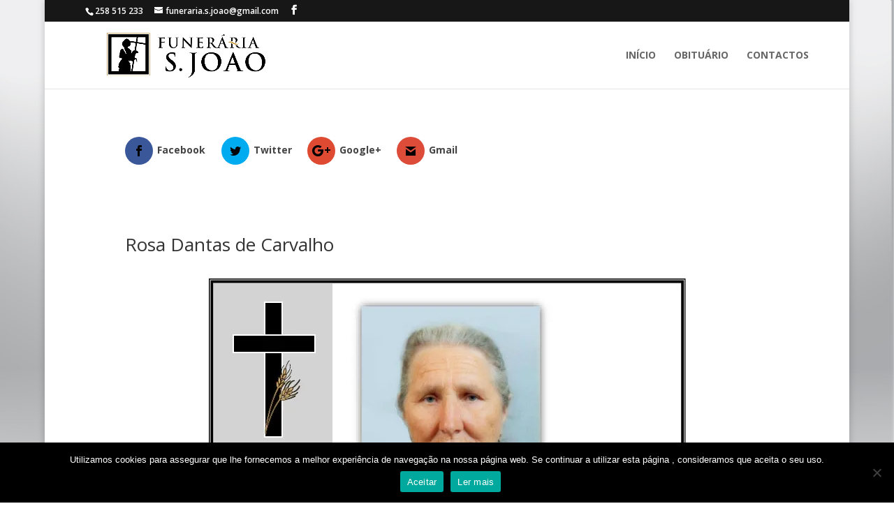

--- FILE ---
content_type: text/css
request_url: http://www.funerariasjoao.pt/wp-content/themes/Divi-child/style.css?ver=4.24.3
body_size: 391
content:
@import url("../Divi/style.css");
/*
Theme Name: Divi-child
Theme URI: http://www.elegantthemes.com/gallery/divi/
Description: Child theme for the Divi theme
Author: Elegant Themes
Author URI: http://www.elegantthemes.com
Template: Divi
Version: 1.0.0
*/

div#fsj_blog_masonry .et_pb_post {
    display: inline-table;
	width: 24%;
	min-width: 190px;
    text-align: center;
}

--- FILE ---
content_type: text/plain
request_url: https://www.google-analytics.com/j/collect?v=1&_v=j102&a=1215078555&t=pageview&_s=1&dl=http%3A%2F%2Fwww.funerariasjoao.pt%2F2018%2F01%2F02%2Frosa-dantas-de-carvalho%2F&ul=en-us%40posix&dt=Rosa%20Dantas%20de%20Carvalho%20-%20Funer%C3%A1ria%20S%C3%A3o%20Jo%C3%A3o&sr=1280x720&vp=1280x720&_u=IEBAAEABAAAAACAAI~&jid=516658394&gjid=524011155&cid=908120906.1767307068&tid=UA-49884807-18&_gid=871607479.1767307068&_r=1&_slc=1&z=1852863873
body_size: -286
content:
2,cG-1NFMESQXX2